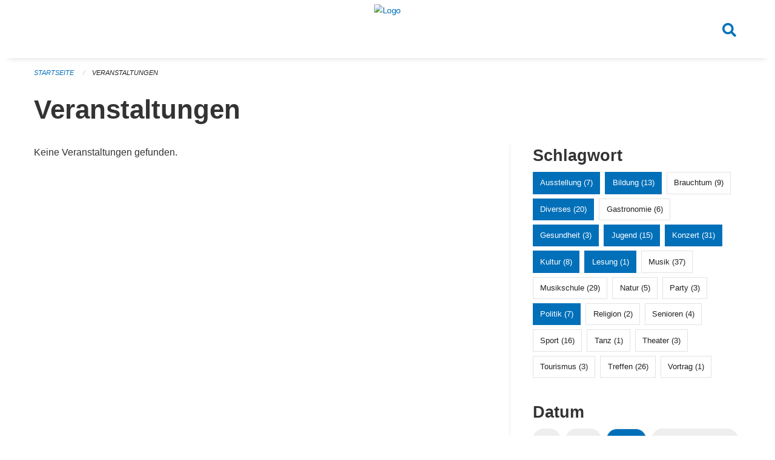

--- FILE ---
content_type: text/html; charset=UTF-8
request_url: https://veranstaltungen.huenenberg.ch/events?end=2022-12-01&page=0&range=tomorrow&start=2022-12-01&tags=Art&tags=Culture&tags=Reading&tags=Youth&tags=Misc&tags=Education&tags=Concert&tags=Politics&tags=Library&tags=Exhibition&tags=Health
body_size: 4841
content:
<!DOCTYPE html>
<html
    class="no-js"
    lang="de-CH"
    xmlns="http://www.w3.org/1999/xhtml" data-version="2026.1">
<head>
    <meta charset="utf-8" />
    <meta name="viewport" content="width=device-width, initial-scale=1.0" />

    
    <meta name="intercoolerjs:use-actual-http-method" content="true" />

    <title id="page-title">
        Veranstaltungen
    </title>
    <!-- This site is running on the
          ___              ____               ____ _                 _
         / _ \ _ __   ___ / ___| _____   __  / ___| | ___  _   _  __| |
        | | | | '_ \ / _ \ |  _ / _ \ \ / / | |   | |/ _ \| | | |/ _` |
        | |_| | | | |  __/ |_| | (_) \ V /  | |___| | (_) | |_| | (_| |
         \___/|_| |_|\___|\____|\___/ \_/    \____|_|\___/ \__,_|\__,_|

         Have a look at the source code: https://onegov.readthedocs.org
     -->
    <link rel="stylesheet" type="text/css" href="https://veranstaltungen.huenenberg.ch/theme/onegov.town6.foundation-2026.1-c7e403c99b31bb38a798269cad274c04e1fb3c26.css">
    <link rel="stylesheet" type="text/css" href="https://veranstaltungen.huenenberg.ch/static/font-awesome5/css/all.min.css___2026.1">
    
    
    
    
    
    
    
    <link rel="icon" href="data:;base64,iVBORw0KGgo=">
    <meta name="theme-color" content="#0270b9">

    

<meta property="og:type" content="website" />
<meta property="og:url" content="https://veranstaltungen.huenenberg.ch/events?end=2022-12-01&amp;page=0&amp;range=tomorrow&amp;start=2022-12-01&amp;tags=Art&amp;tags=Culture&amp;tags=Reading&amp;tags=Youth&amp;tags=Misc&amp;tags=Education&amp;tags=Concert&amp;tags=Politics&amp;tags=Library&amp;tags=Exhibition&amp;tags=Health" />


<meta property="og:site_name" content="Veranstaltungen Hünenberg">
<meta property="og:description" content="Veranstaltungen">
<meta property="og:locale" content="de_CH">
<meta property="og:locale:alternate" content="fr_CH">

    
    
    
<link rel="stylesheet" type="text/css" href="https://veranstaltungen.huenenberg.ch/7da9c72a3b5f9e060b898ef7cd714b8a/common.bundle.css?15c0e4cb">
<link rel="stylesheet" type="text/css" href="https://veranstaltungen.huenenberg.ch/7da9c72a3b5f9e060b898ef7cd714b8a/chosen.bundle.css?df2ed9ff">
<link rel="stylesheet" type="text/css" href="https://veranstaltungen.huenenberg.ch/7da9c72a3b5f9e060b898ef7cd714b8a/geo-admin.bundle.css?0deacf46"></head>

<body data-mapbox-token="pk.eyJ1Ijoic2VhbnRpcyIsImEiOiJjaW02ZW92OXEwMDRpeG1rbXZ5ZXJxdmtlIn0.cYzFzNi7AB4vYJgokrPVwQ" id="page-events" class="is-logged-out occurrences-layout town-6" data-default-marker-color="#0270b9" data-default-lat="47.17611" data-default-lon="8.42639" data-default-zoom="14">
    <div class="off-canvas position-left" data-transition="overlap" id="offCanvas" data-off-canvas data-auto-focus="false" >
        <!-- Close button -->
        <div class="button-area">
            <button class="off-canvas-close-button" aria-label="Close menu" type="button" data-close>
                <i class="fa fa-times"></i>
            </button>
        </div>

        <!-- Menu -->
        <div class="navigation-area">
            
    <ul class="vertical menu side-navigation drilldown" data-auto-height="true" data-responsive-menu="drilldown medium-accordion" data-back-button="&lt;li class=&quot;js-drilldown-back&quot;&gt;&lt;a tabindex=&quot;0&quot;&gt;zurück&lt;/a&gt;&lt;/li&gt;">
        
    </ul>

        </div>
    </div>

    <div class="sidebar-toggler show-for-small-only" data-toggle="offCanvasSidebar">
        <div class="animated-hamburger">
            <span></span>
            <span></span>
            <span></span>
            <span></span>
        </div>
        <span class="text"> Sidebar</span>
    </div>

    <div class="off-canvas position-right show-for-small-only" id="offCanvasSidebar" data-auto-focus="false" data-off-canvas >
        <!-- Gets filled by sidebar_mobile.js -->
    </div>

    <div class="off-canvas position-right" data-transition="overlap" id="offCanvasSearch" data-auto-focus="false" data-off-canvas>
        <button class="off-canvas-close-button" aria-label="Close menu" type="button" data-close>
            <i class="fa fa-times"></i>
        </button>
        <form class="searchbox header-searchbox" action="https://veranstaltungen.huenenberg.ch/search" method="GET" data-typeahead="on" data-typeahead-source="https://veranstaltungen.huenenberg.ch/search/suggest" data-typeahead-target="https://veranstaltungen.huenenberg.ch/search">
            <div class="input-group">
                <input class="input-group-field" type="search" id="search" data-typeahead-subject name="q" autocomplete="off" autocorrect="off" required maxlength="200" placeholder="Suchbegriff">
                <div class="typeahead">
                    <div class="cell small-12" data-typeahead-container>
                    </div>
                </div>
                <div class="input-group-button">
                    <button class="button" type="submit">
                        <i class="fa fa-search"></i>
                    </button>
                </div>
            </div>
        </form>
    </div>

    <div class="off-canvas-content" data-off-canvas-content>
        <a class="show-for-sr" href="#content">Navigation überspringen</a>
        <main>
            <header id="header">
                <div id="sticky-header-area">
                    

                    

                    
                        
    

                        
    

                    
                </div>
                <div data-sticky-container id="nav-bar">
                    <div class="nav-bar-sticky" data-sticky data-options="marginTop:0; stickyOn: small;" data-top-anchor="sticky-header-area:bottom" data-stick-to="top">

                        

                        <div class="grid-container navigation">
                            <div class="grid-x">
                                <div class="large-2 small-2 cell">
                                    
                                </div>
                                <div class="large-8 small-8 cell middle">
                                    <a href="https://veranstaltungen.huenenberg.ch/" aria-label="Zurück zur Startseite">
                                        <img src="https://veranstaltungen-huenenberg.onegovcloud.ch/storage/a60e2ac07c462bf72622c5915f80f506704e6a9a506bda6a11688d9212f26f62" alt="Logo" title="Veranstaltungen Hünenberg"/>
                                        
                                    </a>
                                </div>
                                <div class="large-2 small-2 cell right-side">
                                    <button  class="search-button" data-toggle="offCanvasSearch">
                                        <i class="fa fa-search"></i>
                                    </button>
                                </div>
                            </div>
                        </div>

                        
                            
                        
                    </div>
                </div>
                <div class="grid-container">
                    <div class="grid-x alerts">
                        <div id="alert-boxes" class="cell small-12">
                            
                            
    

                        </div>
                    </div>
                </div>
            </header>

            
                
                
                <article class="content without-sidebar-links" >
                    <div class="grid-container">
                        <div class="grid-x grid-padding-x">
                            <div class="cell small-12">
                                
    
        <div id="breadcrumbs" class="">
            <nav aria-label="Sie sind hier" role="navigation">
                <ul class="breadcrumbs" >
                    
                        <li>
    <a href="https://veranstaltungen.huenenberg.ch/">Startseite</a>
</li>
                    
                        <li>
    <a href="https://veranstaltungen.huenenberg.ch/events?end=2026-01-23&amp;filter_keywords=&amp;page=0&amp;range=tomorrow&amp;start=2026-01-23&amp;tags=Art&amp;tags=Culture&amp;tags=Reading&amp;tags=Youth&amp;tags=Misc&amp;tags=Education&amp;tags=Concert&amp;tags=Politics&amp;tags=Library&amp;tags=Exhibition&amp;tags=Health">Veranstaltungen</a>
</li>
                    
                </ul>
            </nav>
        </div>
    

                                <section role="main" id="content" data-reinit-foundation>
                                    <h1 class="main-title">
                                        <div>
                                            <div></div>
                                            
        Veranstaltungen
    
                                            <div></div>
                                        </div>
                                    </h1>
                                    <div></div>
                                    
        <div class="grid-x grid-padding-x wrapper">

            <div class="medium-8 large-7 cell date-range-selector-target content">
                

                
    <nav  aria-label="Pagination">
        
    </nav>


                <div class="grid-x">
                    <div class="large-12 cell">
                        
        <div class="grid-x grid-padding-x events" >
    
        </div>
    
        <p>Keine Veranstaltungen gefunden.</p>
        <br>
    

                    </div>
                </div>
                
    <nav  aria-label="Pagination">
        
    </nav>



                
            </div>

            <div class="large-4 medium-4 cell large-offset-1 sidebar occurrence-sidebar">
                <div class="sidebar-wrapper">
                    

                    <div class="tag-filters side-panel">
                        <h3>Schlagwort</h3>
                        <div class="occurrences-filter-tags side-panel-with-bg">
                            
                                <span class="blank-label click-through active">
                                    <a href="https://veranstaltungen.huenenberg.ch/events?end=2026-01-23&amp;filter_keywords=&amp;page=0&amp;range=tomorrow&amp;start=2026-01-23&amp;tags=Art&amp;tags=Culture&amp;tags=Reading&amp;tags=Youth&amp;tags=Misc&amp;tags=Education&amp;tags=Concert&amp;tags=Politics&amp;tags=Library&amp;tags=Health" class="">Ausstellung (7)</a>
                                </span>
                            
                                <span class="blank-label click-through active">
                                    <a href="https://veranstaltungen.huenenberg.ch/events?end=2026-01-23&amp;filter_keywords=&amp;page=0&amp;range=tomorrow&amp;start=2026-01-23&amp;tags=Art&amp;tags=Culture&amp;tags=Reading&amp;tags=Youth&amp;tags=Misc&amp;tags=Concert&amp;tags=Politics&amp;tags=Library&amp;tags=Exhibition&amp;tags=Health" class="">Bildung (13)</a>
                                </span>
                            
                                <span class="blank-label click-through ">
                                    <a href="https://veranstaltungen.huenenberg.ch/events?end=2026-01-23&amp;filter_keywords=&amp;page=0&amp;range=tomorrow&amp;start=2026-01-23&amp;tags=Art&amp;tags=Culture&amp;tags=Reading&amp;tags=Youth&amp;tags=Misc&amp;tags=Education&amp;tags=Concert&amp;tags=Politics&amp;tags=Library&amp;tags=Exhibition&amp;tags=Health&amp;tags=Tradition" class="">Brauchtum (9)</a>
                                </span>
                            
                                <span class="blank-label click-through active">
                                    <a href="https://veranstaltungen.huenenberg.ch/events?end=2026-01-23&amp;filter_keywords=&amp;page=0&amp;range=tomorrow&amp;start=2026-01-23&amp;tags=Art&amp;tags=Culture&amp;tags=Reading&amp;tags=Youth&amp;tags=Education&amp;tags=Concert&amp;tags=Politics&amp;tags=Library&amp;tags=Exhibition&amp;tags=Health" class="">Diverses (20)</a>
                                </span>
                            
                                <span class="blank-label click-through ">
                                    <a href="https://veranstaltungen.huenenberg.ch/events?end=2026-01-23&amp;filter_keywords=&amp;page=0&amp;range=tomorrow&amp;start=2026-01-23&amp;tags=Art&amp;tags=Culture&amp;tags=Reading&amp;tags=Youth&amp;tags=Misc&amp;tags=Education&amp;tags=Concert&amp;tags=Politics&amp;tags=Library&amp;tags=Exhibition&amp;tags=Health&amp;tags=Gastronomy" class="">Gastronomie (6)</a>
                                </span>
                            
                                <span class="blank-label click-through active">
                                    <a href="https://veranstaltungen.huenenberg.ch/events?end=2026-01-23&amp;filter_keywords=&amp;page=0&amp;range=tomorrow&amp;start=2026-01-23&amp;tags=Art&amp;tags=Culture&amp;tags=Reading&amp;tags=Youth&amp;tags=Misc&amp;tags=Education&amp;tags=Concert&amp;tags=Politics&amp;tags=Library&amp;tags=Exhibition" class="">Gesundheit (3)</a>
                                </span>
                            
                                <span class="blank-label click-through active">
                                    <a href="https://veranstaltungen.huenenberg.ch/events?end=2026-01-23&amp;filter_keywords=&amp;page=0&amp;range=tomorrow&amp;start=2026-01-23&amp;tags=Art&amp;tags=Culture&amp;tags=Reading&amp;tags=Misc&amp;tags=Education&amp;tags=Concert&amp;tags=Politics&amp;tags=Library&amp;tags=Exhibition&amp;tags=Health" class="">Jugend (15)</a>
                                </span>
                            
                                <span class="blank-label click-through active">
                                    <a href="https://veranstaltungen.huenenberg.ch/events?end=2026-01-23&amp;filter_keywords=&amp;page=0&amp;range=tomorrow&amp;start=2026-01-23&amp;tags=Art&amp;tags=Culture&amp;tags=Reading&amp;tags=Youth&amp;tags=Misc&amp;tags=Education&amp;tags=Politics&amp;tags=Library&amp;tags=Exhibition&amp;tags=Health" class="">Konzert (31)</a>
                                </span>
                            
                                <span class="blank-label click-through active">
                                    <a href="https://veranstaltungen.huenenberg.ch/events?end=2026-01-23&amp;filter_keywords=&amp;page=0&amp;range=tomorrow&amp;start=2026-01-23&amp;tags=Art&amp;tags=Reading&amp;tags=Youth&amp;tags=Misc&amp;tags=Education&amp;tags=Concert&amp;tags=Politics&amp;tags=Library&amp;tags=Exhibition&amp;tags=Health" class="">Kultur (8)</a>
                                </span>
                            
                                <span class="blank-label click-through active">
                                    <a href="https://veranstaltungen.huenenberg.ch/events?end=2026-01-23&amp;filter_keywords=&amp;page=0&amp;range=tomorrow&amp;start=2026-01-23&amp;tags=Art&amp;tags=Culture&amp;tags=Youth&amp;tags=Misc&amp;tags=Education&amp;tags=Concert&amp;tags=Politics&amp;tags=Library&amp;tags=Exhibition&amp;tags=Health" class="">Lesung (1)</a>
                                </span>
                            
                                <span class="blank-label click-through ">
                                    <a href="https://veranstaltungen.huenenberg.ch/events?end=2026-01-23&amp;filter_keywords=&amp;page=0&amp;range=tomorrow&amp;start=2026-01-23&amp;tags=Art&amp;tags=Culture&amp;tags=Reading&amp;tags=Youth&amp;tags=Misc&amp;tags=Education&amp;tags=Concert&amp;tags=Politics&amp;tags=Library&amp;tags=Exhibition&amp;tags=Health&amp;tags=Music" class="">Musik (37)</a>
                                </span>
                            
                                <span class="blank-label click-through ">
                                    <a href="https://veranstaltungen.huenenberg.ch/events?end=2026-01-23&amp;filter_keywords=&amp;page=0&amp;range=tomorrow&amp;start=2026-01-23&amp;tags=Art&amp;tags=Culture&amp;tags=Reading&amp;tags=Youth&amp;tags=Misc&amp;tags=Education&amp;tags=Concert&amp;tags=Politics&amp;tags=Library&amp;tags=Exhibition&amp;tags=Health&amp;tags=Music+School" class="">Musikschule (29)</a>
                                </span>
                            
                                <span class="blank-label click-through ">
                                    <a href="https://veranstaltungen.huenenberg.ch/events?end=2026-01-23&amp;filter_keywords=&amp;page=0&amp;range=tomorrow&amp;start=2026-01-23&amp;tags=Art&amp;tags=Culture&amp;tags=Reading&amp;tags=Youth&amp;tags=Misc&amp;tags=Education&amp;tags=Concert&amp;tags=Politics&amp;tags=Library&amp;tags=Exhibition&amp;tags=Health&amp;tags=Nature" class="">Natur (5)</a>
                                </span>
                            
                                <span class="blank-label click-through ">
                                    <a href="https://veranstaltungen.huenenberg.ch/events?end=2026-01-23&amp;filter_keywords=&amp;page=0&amp;range=tomorrow&amp;start=2026-01-23&amp;tags=Art&amp;tags=Culture&amp;tags=Reading&amp;tags=Youth&amp;tags=Misc&amp;tags=Education&amp;tags=Concert&amp;tags=Politics&amp;tags=Library&amp;tags=Exhibition&amp;tags=Health&amp;tags=Party" class="">Party (3)</a>
                                </span>
                            
                                <span class="blank-label click-through active">
                                    <a href="https://veranstaltungen.huenenberg.ch/events?end=2026-01-23&amp;filter_keywords=&amp;page=0&amp;range=tomorrow&amp;start=2026-01-23&amp;tags=Art&amp;tags=Culture&amp;tags=Reading&amp;tags=Youth&amp;tags=Misc&amp;tags=Education&amp;tags=Concert&amp;tags=Library&amp;tags=Exhibition&amp;tags=Health" class="">Politik (7)</a>
                                </span>
                            
                                <span class="blank-label click-through ">
                                    <a href="https://veranstaltungen.huenenberg.ch/events?end=2026-01-23&amp;filter_keywords=&amp;page=0&amp;range=tomorrow&amp;start=2026-01-23&amp;tags=Art&amp;tags=Culture&amp;tags=Reading&amp;tags=Youth&amp;tags=Misc&amp;tags=Education&amp;tags=Concert&amp;tags=Politics&amp;tags=Library&amp;tags=Exhibition&amp;tags=Health&amp;tags=Religion" class="">Religion (2)</a>
                                </span>
                            
                                <span class="blank-label click-through ">
                                    <a href="https://veranstaltungen.huenenberg.ch/events?end=2026-01-23&amp;filter_keywords=&amp;page=0&amp;range=tomorrow&amp;start=2026-01-23&amp;tags=Art&amp;tags=Culture&amp;tags=Reading&amp;tags=Youth&amp;tags=Misc&amp;tags=Education&amp;tags=Concert&amp;tags=Politics&amp;tags=Library&amp;tags=Exhibition&amp;tags=Health&amp;tags=Elderly" class="">Senioren (4)</a>
                                </span>
                            
                                <span class="blank-label click-through ">
                                    <a href="https://veranstaltungen.huenenberg.ch/events?end=2026-01-23&amp;filter_keywords=&amp;page=0&amp;range=tomorrow&amp;start=2026-01-23&amp;tags=Art&amp;tags=Culture&amp;tags=Reading&amp;tags=Youth&amp;tags=Misc&amp;tags=Education&amp;tags=Concert&amp;tags=Politics&amp;tags=Library&amp;tags=Exhibition&amp;tags=Health&amp;tags=Sports" class="">Sport (16)</a>
                                </span>
                            
                                <span class="blank-label click-through ">
                                    <a href="https://veranstaltungen.huenenberg.ch/events?end=2026-01-23&amp;filter_keywords=&amp;page=0&amp;range=tomorrow&amp;start=2026-01-23&amp;tags=Art&amp;tags=Culture&amp;tags=Reading&amp;tags=Youth&amp;tags=Misc&amp;tags=Education&amp;tags=Concert&amp;tags=Politics&amp;tags=Library&amp;tags=Exhibition&amp;tags=Health&amp;tags=Dancing" class="">Tanz (1)</a>
                                </span>
                            
                                <span class="blank-label click-through ">
                                    <a href="https://veranstaltungen.huenenberg.ch/events?end=2026-01-23&amp;filter_keywords=&amp;page=0&amp;range=tomorrow&amp;start=2026-01-23&amp;tags=Art&amp;tags=Culture&amp;tags=Reading&amp;tags=Youth&amp;tags=Misc&amp;tags=Education&amp;tags=Concert&amp;tags=Politics&amp;tags=Library&amp;tags=Exhibition&amp;tags=Health&amp;tags=Theater" class="">Theater (3)</a>
                                </span>
                            
                                <span class="blank-label click-through ">
                                    <a href="https://veranstaltungen.huenenberg.ch/events?end=2026-01-23&amp;filter_keywords=&amp;page=0&amp;range=tomorrow&amp;start=2026-01-23&amp;tags=Art&amp;tags=Culture&amp;tags=Reading&amp;tags=Youth&amp;tags=Misc&amp;tags=Education&amp;tags=Concert&amp;tags=Politics&amp;tags=Library&amp;tags=Exhibition&amp;tags=Health&amp;tags=Tourism" class="">Tourismus (3)</a>
                                </span>
                            
                                <span class="blank-label click-through ">
                                    <a href="https://veranstaltungen.huenenberg.ch/events?end=2026-01-23&amp;filter_keywords=&amp;page=0&amp;range=tomorrow&amp;start=2026-01-23&amp;tags=Art&amp;tags=Culture&amp;tags=Reading&amp;tags=Youth&amp;tags=Misc&amp;tags=Education&amp;tags=Concert&amp;tags=Politics&amp;tags=Library&amp;tags=Exhibition&amp;tags=Health&amp;tags=Meetup" class="">Treffen (26)</a>
                                </span>
                            
                                <span class="blank-label click-through ">
                                    <a href="https://veranstaltungen.huenenberg.ch/events?end=2026-01-23&amp;filter_keywords=&amp;page=0&amp;range=tomorrow&amp;start=2026-01-23&amp;tags=Art&amp;tags=Culture&amp;tags=Reading&amp;tags=Youth&amp;tags=Misc&amp;tags=Education&amp;tags=Concert&amp;tags=Politics&amp;tags=Library&amp;tags=Exhibition&amp;tags=Health&amp;tags=Talk" class="">Vortrag (1)</a>
                                </span>
                            
                        </div>
                    </div>

                    

                    <div class="date-filters side-panel">
                        <h3>Datum</h3>
                        <div class="side-panel-with-bg">
                            <div class="occurrences-filter-ranges">
                                <div class="filter-panel">
                                    <ul class="tags">
                                        <li>
                                            <span class="blank-label click-through rounded ">
                                                <a href="https://veranstaltungen.huenenberg.ch/events?filter_keywords=&amp;page=0&amp;tags=Art&amp;tags=Culture&amp;tags=Reading&amp;tags=Youth&amp;tags=Misc&amp;tags=Education&amp;tags=Concert&amp;tags=Politics&amp;tags=Library&amp;tags=Exhibition&amp;tags=Health" class="">Alle</a>
                                            </span>
                                        </li>
                                        <li>
                                            <span class="blank-label click-through rounded ">
                                                <a href="https://veranstaltungen.huenenberg.ch/events?end=2026-01-22&amp;filter_keywords=&amp;page=0&amp;range=today&amp;start=2026-01-22&amp;tags=Art&amp;tags=Culture&amp;tags=Reading&amp;tags=Youth&amp;tags=Misc&amp;tags=Education&amp;tags=Concert&amp;tags=Politics&amp;tags=Library&amp;tags=Exhibition&amp;tags=Health" class="">Heute</a>
                                            </span>
                                        </li>
                                        <li>
                                            <span class="blank-label click-through rounded active">
                                                <a href="https://veranstaltungen.huenenberg.ch/events?end=2026-01-23&amp;filter_keywords=&amp;page=0&amp;range=tomorrow&amp;start=2026-01-23&amp;tags=Art&amp;tags=Culture&amp;tags=Reading&amp;tags=Youth&amp;tags=Misc&amp;tags=Education&amp;tags=Concert&amp;tags=Politics&amp;tags=Library&amp;tags=Exhibition&amp;tags=Health" class="">Morgen</a>
                                            </span>
                                        </li>
                                        <li>
                                            <span class="blank-label click-through rounded ">
                                                <a href="https://veranstaltungen.huenenberg.ch/events?end=2026-01-25&amp;filter_keywords=&amp;page=0&amp;range=weekend&amp;start=2026-01-23&amp;tags=Art&amp;tags=Culture&amp;tags=Reading&amp;tags=Youth&amp;tags=Misc&amp;tags=Education&amp;tags=Concert&amp;tags=Politics&amp;tags=Library&amp;tags=Exhibition&amp;tags=Health" class="">Dieses Wochenende</a>
                                            </span>
                                        </li>
                                        <li>
                                            <span class="blank-label click-through rounded ">
                                                <a href="https://veranstaltungen.huenenberg.ch/events?end=2026-01-25&amp;filter_keywords=&amp;page=0&amp;range=week&amp;start=2026-01-19&amp;tags=Art&amp;tags=Culture&amp;tags=Reading&amp;tags=Youth&amp;tags=Misc&amp;tags=Education&amp;tags=Concert&amp;tags=Politics&amp;tags=Library&amp;tags=Exhibition&amp;tags=Health" class="">Diese Woche</a>
                                            </span>
                                        </li>
                                        <li>
                                            <span class="blank-label click-through rounded ">
                                                <a href="https://veranstaltungen.huenenberg.ch/events?end=2026-01-31&amp;filter_keywords=&amp;page=0&amp;range=month&amp;start=2026-01-01&amp;tags=Art&amp;tags=Culture&amp;tags=Reading&amp;tags=Youth&amp;tags=Misc&amp;tags=Education&amp;tags=Concert&amp;tags=Politics&amp;tags=Library&amp;tags=Exhibition&amp;tags=Health" class="">Diesen Monat</a>
                                            </span>
                                        </li>
                                        <li>
                                            <span class="blank-label click-through rounded ">
                                                <a href="https://veranstaltungen.huenenberg.ch/events?end=2026-01-21&amp;filter_keywords=&amp;page=0&amp;range=past&amp;start=2000-01-01&amp;tags=Art&amp;tags=Culture&amp;tags=Reading&amp;tags=Youth&amp;tags=Misc&amp;tags=Education&amp;tags=Concert&amp;tags=Politics&amp;tags=Library&amp;tags=Exhibition&amp;tags=Health" class="">Vergangene Veranstaltungen</a>
                                            </span>
                                        </li>
                                    </ul>
                                </div>
                            </div>

                            
    <div class="date-range-selector">
        <form action="" method="GET">
            
                                    <input type="hidden" name="range" value="">
                                    
                                        <input type="hidden" name="tags" value="Art">
                                    
                                        <input type="hidden" name="tags" value="Culture">
                                    
                                        <input type="hidden" name="tags" value="Reading">
                                    
                                        <input type="hidden" name="tags" value="Youth">
                                    
                                        <input type="hidden" name="tags" value="Misc">
                                    
                                        <input type="hidden" name="tags" value="Education">
                                    
                                        <input type="hidden" name="tags" value="Concert">
                                    
                                        <input type="hidden" name="tags" value="Politics">
                                    
                                        <input type="hidden" name="tags" value="Library">
                                    
                                        <input type="hidden" name="tags" value="Exhibition">
                                    
                                        <input type="hidden" name="tags" value="Health">
                                    
                                

            <div class="grid-x grid-padding-x date-range-selector">
                <div class="large-6 cell">
                    <div class="grid-x">
                        <label>Von</label>
                        <input class="small" name="start" type="date" value="2026-01-23" placeholder="2026-01-22">
                    </div>
                </div>
                <div class="large-6 cell">
                    <div class="grid-x">
                        <label>Bis</label>
                        <input class="small" name="end" type="date" value="2026-01-23" placeholder="2026-01-22">
                    </div>
                </div>
            </div>
            <noscript>
                <div class="grid-x">
                    <div class="large-6 cell">
                        <div class="grid-x">
                            <input type="submit" value="Nach Datum filtern" class="button">
                        </div>
                    </div>
                </div>
            </noscript>
        </form>
    </div>

                        </div>
                    </div>

                    

                    <div class="occurrence-actions side-panel">
                        <h3>Aktionen</h3>
                        <div class="side-panel-with-bg">
                            <ul class="more-list">
                                
                                <li>
                                    <a class="list-link" href="https://veranstaltungen.huenenberg.ch/events/new?end=2026-01-23&amp;filter_keywords=&amp;page=0&amp;range=tomorrow&amp;start=2026-01-23&amp;tags=Art&amp;tags=Culture&amp;tags=Reading&amp;tags=Youth&amp;tags=Misc&amp;tags=Education&amp;tags=Concert&amp;tags=Politics&amp;tags=Library&amp;tags=Exhibition&amp;tags=Health">
                                        <i class="far fa-calendar-plus"></i> <span class="list-title">Veranstaltung erfassen</span>
                                    </a>
                                </li>
                            </ul>
                        </div>
                    </div>
                </div>
            </div>

        </div>
    
                                </section>
                            </div>
                        </div>
                    </div>
                </article>
            
            
            
    <footer id="footer" class="footer-container">
        <div class="grid-container">
            <div class="grid-x grid-padding-x footer-content">
                
    
        
            <div class="small-12 medium-4 cell">
                
    <h5>Kontakt</h5>
    <div><p>Kantonale Verwaltung Zug<br>Seestrasse 2<br>Regierungsgebäude am Postplatz<br>Postfach<br>6301 Zug</p></div>
    

            </div>

            <div class="small-12 medium-4 cell">
                
    
    <div></div>
    

            </div>

            <div class="small-12 medium-4 cell">
                
    

                
    
        
    

            </div>
        
    

                
<div class="medium-4 cell"></div>
<div class="small-12 medium-6 cell footer-links">
    
    <span>
        <a class="footer-link" href="https://veranstaltungen.huenenberg.ch/auth/login?skip=0&amp;to=%2Fevents%3Fend%3D2022-12-01%26page%3D0%26range%3Dtomorrow%26start%3D2022-12-01%26tags%3DArt%26tags%3DCulture%26tags%3DReading%26tags%3DYouth%26tags%3DMisc%26tags%3DEducation%26tags%3DConcert%26tags%3DPolitics%26tags%3DLibrary%26tags%3DExhibition%26tags%3DHealth">Anmelden</a>
    </span>
    
    
</div>

            </div>
        </div>
    </footer>

        </main>
        <div id="clipboard-copy" class="flash-message hidden">In die Zwischenablage kopiert!</div>
    </div>

<script type="text/javascript" src="https://veranstaltungen.huenenberg.ch/7da9c72a3b5f9e060b898ef7cd714b8a/foundation6.bundle.js?9bd84983"></script>
<script type="text/javascript" src="https://veranstaltungen.huenenberg.ch/7da9c72a3b5f9e060b898ef7cd714b8a/common.bundle.js?1af7f345"></script>
<script type="text/javascript" src="https://veranstaltungen.huenenberg.ch/7da9c72a3b5f9e060b898ef7cd714b8a/chosen.bundle.js?6c88e4da"></script>
<script type="text/javascript" src="https://veranstaltungen.huenenberg.ch/7da9c72a3b5f9e060b898ef7cd714b8a/geo-admin.bundle.js?10d46cde"></script>
<script type="text/javascript" src="https://veranstaltungen.huenenberg.ch/7da9c72a3b5f9e060b898ef7cd714b8a/all_blank.bundle.js?9baeca26"></script></body>
</html>

